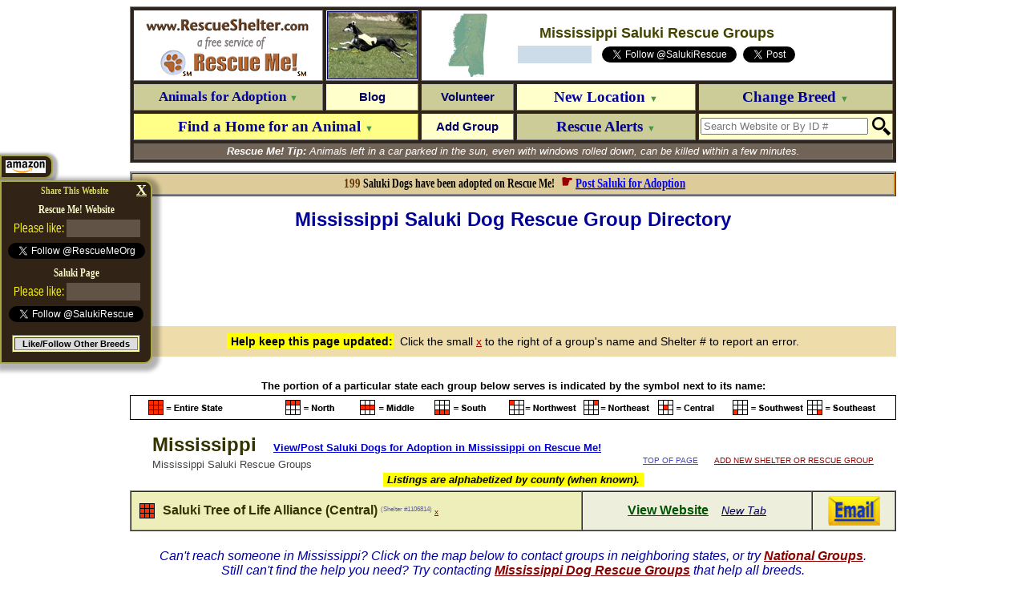

--- FILE ---
content_type: text/html; charset=utf-8
request_url: https://www.google.com/recaptcha/api2/aframe
body_size: 266
content:
<!DOCTYPE HTML><html><head><meta http-equiv="content-type" content="text/html; charset=UTF-8"></head><body><script nonce="I75P1VM6o2K7UULn2MdTeA">/** Anti-fraud and anti-abuse applications only. See google.com/recaptcha */ try{var clients={'sodar':'https://pagead2.googlesyndication.com/pagead/sodar?'};window.addEventListener("message",function(a){try{if(a.source===window.parent){var b=JSON.parse(a.data);var c=clients[b['id']];if(c){var d=document.createElement('img');d.src=c+b['params']+'&rc='+(localStorage.getItem("rc::a")?sessionStorage.getItem("rc::b"):"");window.document.body.appendChild(d);sessionStorage.setItem("rc::e",parseInt(sessionStorage.getItem("rc::e")||0)+1);localStorage.setItem("rc::h",'1769900466529');}}}catch(b){}});window.parent.postMessage("_grecaptcha_ready", "*");}catch(b){}</script></body></html>